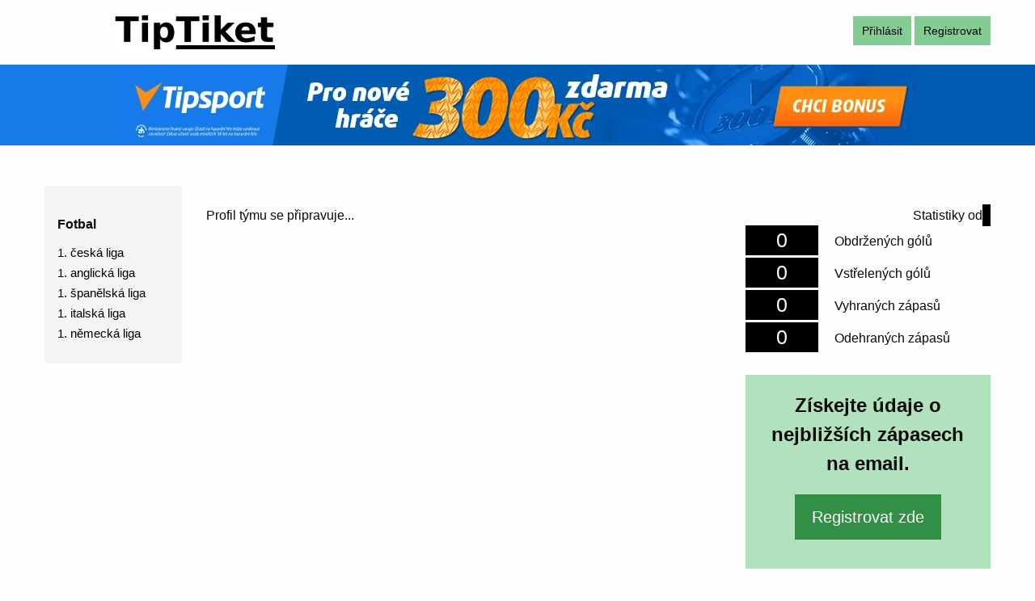

--- FILE ---
content_type: text/html; charset=utf-8
request_url: https://www.tiptiket.cz/profil/fotbal/tym/yeovil-town-fc-accrington-stanley-fc
body_size: 3717
content:
<!doctype html>
<html class="no-js" lang="cs" dir="ltr">
  <head>
         
    <meta charset="utf-8">
    <meta http-equiv="x-ua-compatible" content="ie=edge">
    <meta name="viewport" content="width=device-width, initial-scale=1.0">
     <meta name="robots" content="index, follow">
    <title> | Podrobné statistiky o týmu | TipTiket.cz </title>
    <meta property="og:image" content="https://www.tiptiket.cz/images/upoutavka.jpg">
    <meta property="og:title" content=" | Podrobné statistiky o týmu">
    <meta property="og:description" content="Na tomto webu najdete tipy na zajímavé tikety. Nechybí ani sportovní statistiky a profily týmů. A to vše zdarma...">
    <meta property="og:url" content="https://www.tiptiket.cz/profil/fotbal/tym/yeovil-town-fc-accrington-stanley-fc">
    
    <meta name="facebook-domain-verification" content="tfpmojvyfk2gx33hmd1mxvx8p72p83">
    
    <meta name="twitter:card" content="summary_large_image">
    <meta name="twitter:title" content=" | Podrobné statistiky o týmu">
    <meta name="twitter:image" content="https://www.tiptiket.cz/images/upoutavka.jpg">
        
    <meta name="description" content="">
    
    <link rel="canonical" href="https://www.tiptiket.cz/profil/fotbal/tym/yeovil-town-fc-accrington-stanley-fc">
    
    <link rel="shortcut icon" href="/favicon.ico" type="image/x-icon">
   
    
    
    
    
    
    
<!--<link rel = "stylesheet" type = "text/css" href = "/bower_components/bootstrap/dist/css/bootstrap.css">-->

<!-- Použijte tento css pro to pěkné zaškrtávací políčka (https: //github.com/paveljanda/happy) -->
<!--<link rel="stylesheet" type="text/css" href="/bower_components/happy/dist/happy.css">
<link rel="stylesheet" type="text/css" href="/bower_components/bootstrap-datepicker/dist/css/bootstrap-datepicker3.css">-->
<!-- Použijte tento css pro ajax spinners -->
<!--<link rel="stylesheet" type="text/css" href="/bower_components/ublaboo-datagrid/aktiva/dist/datagrid-spinners.css">-->

<!-- Při použití funkce FilterMultiSelect (silviomoreto.github.io/bootstrap-select) zahrnout tuto css -->
<!--<link rel="stylesheet" type="text/css" href="/bower_components/bootstrap-select/dist/css/bootstrap-select.css">-->
    
    
    
    
    <link rel="stylesheet" href="/webtemp/cssFront.css?v=1759680669">
    <script src="/webtemp/jsFrontHeader.js?v=1759680669" ></script>
    
    
  </head>
  <body>
    <div class="row">
        <div class="large-4 columns logo text-center">
            <a href="/"><img src="/images/logo/zahlavi-200x50.webp" width="200" height="50" alt="TipTiket logo" loading="lazy"></a>
        </div>
        <div class="large-8 columns text-right zahlavi-vpravo">
                <a class="button svetle-tlacitko" href="/uzivatel/prihlasit">Přihlásit</a> <a class="button svetle-tlacitko" href="/uzivatel/registrovat">Registrovat</a>
        </div>
        <!--<div class="large-2 columns">
          <img src="/images/logo-2.png" />
        </div>
        <div class="large-10 columns">
          <div style="width:790px;height:90px;background-color:red;">
          </div>
        </div>!-->
    </div>
        
    <div class="row expanded zahlavi-1">
      <div class="large-12 columns text-center">
            <div>
                <a class="hide-for-small-only" href="https://www.tipsport.cz/PartnerRedirectAction.do?pid=6764&sid=17139&bid=30468&tid=10924&urlid=6647"><img data-src="/bannery/tipsport-registrace-990x100.webp" width="990" height="100" alt="Tipsport" class="lazyload" loading="lazy"></a>
                <a class="show-for-small-only" href="https://www.tipsport.cz/PartnerRedirectAction.do?pid=6764&sid=17139&bid=30455&tid=10924&urlid=6647"><img data-src="/bannery/tipsport-registrace-336x280.webp" width="336" height="280" alt="Tipsport" class="lazyload"></a>
            </div>
      </div>
    </div>

    <div class="row" id="hlavni_obsah">
        <div class="large-2 columns">
            <div class="title-bar text-center margin-t-50" data-responsive-toggle="main-menu" data-hide-for="medium">
                <button class="menu-icon" type="button" data-toggle></button>
                <div class="title-bar-title">Menu</div>
            </div>
            
            <ul id="main-menu" class="sidebar-menu menu vertical margin-t-50 margin-xs-t-0">
                <li>
                  <span href="#">Fotbal</span>
                  <ul class="menu vertical nested">
                    <li><a href="/profil/fotbal/liga/1-ceska-fotbalova-liga">1. česká liga</a></li>
                    <li><a href="/profil/fotbal/liga/english-premier-league">1. anglická liga</a></li>
                    <li><a href="/profil/fotbal/liga/la-liga">1. španělská liga</a></li>
                    <li><a href="/profil/fotbal/liga/serie-a">1. italská liga</a></li>
                    <li><a href="/profil/fotbal/liga/bundesliga">1. německá liga</a></li>
                  </ul>
                </li>
            </ul>
                
        </div>
      <div class="large-10 columns">

<div class="row profil-nadpis">
    <div class="large-12 columns">        
        <h1 class="margin-t-25"></h1>
    </div>
</div>

<div class="row">
    <div class="large-8 columns">
            Profil týmu se připravuje...
    </div>
    <div class="large-4 columns">
        <div class="profil-statistika-od">Statistiky od <span class="profil-statistika-od-datum"></span></div>
        <div class="profil-detail-ctverec">0</div><div class="profil-detail-popisek">Obdržených gólů</div>
        <div class="profil-detail-ctverec">0</div><div class="profil-detail-popisek">Vstřelených gólů</div>
        <div class="profil-detail-ctverec">0</div><div class="profil-detail-popisek">Vyhraných zápasů</div>
        <div class="profil-detail-ctverec">0</div><div class="profil-detail-popisek">Odehraných zápasů</div>
        
        <div class="registrace-upoutavka text-center">
            <div class="text">Získejte údaje o nejbližších zápasech na email.</div>
            <a class="button large" target="_blank" href="/uzivatel/registrovat">Registrovat zde</a>
        </div>
        
        <div class="text-center margin-t-25">
        <a href="https://www.tipsport.cz/PartnerRedirectAction.do?pid=6764&sid=17139&bid=23042&tid=9004&urlid=4626" target="_blank">
            <img src="/bannery/tipsport-stop-zapasu-300x300.jpg" loading="lazy">
        </a>
        </div>
        
    </div>
</div>

<div id="snippet--snipTikety"></div>
    
<div class="row profil-nadpis">
    <div class="large-12 columns">
        <h2> - 10 posledních zapasů</h2>
    </div>
</div>

<div class="row">
    <div class="large-12 columns">
        <table class="profil-tabulka">
            <thead>
            <tr>
                <th scope="col">Datum</th>
                <th scope="col">Domácí</th>
                <th scope="col">Hosté</th>
                <th scope="col">Poločas</th>
                <th scope="col">Konec zápasu</th>
            </tr>
            </thead>
            <tbody>
            </tbody>
        </table>
    </div>
</div>
        
<div class="row profil-nadpis">
    <div class="large-12 columns">
        <h2> proti soupeři</h2>
    </div>
</div>
<form action="/profil/fotbal/tym/yeovil-town-fc-accrington-stanley-fc" method="post" id="frm-zapasySeSouperemForm" class="ajax">
    <div class="row">
        <div class="large-12 columns">
            <select name="souperi" id="frm-zapasySeSouperemForm-souperi" class="profil-form-policko"><option value="">Vyberte soupeře</option></select>
            <input type="submit" name="ziskat" value="Získat zápasy" id="ziskatZapasySeSouperem" class="button male-tlac">
        </div>
    </div>
<input type="hidden" name="_do" value="zapasySeSouperemForm-submit"></form>


<div class="row">
    <div class="large-12 columns">
<div id="snippet--snipZapasyTymuSeSouperemGrid"></div>
    </div>
</div>

<div class="row profil-nadpis">
    <div class="large-12 columns">
        <h2>Minulé zápasy </h2>
    </div>
</div>    
<form action="/profil/fotbal/tym/yeovil-town-fc-accrington-stanley-fc" method="post" id="frm-zapasyPodleTerminuForm" class="ajax">
    <div class="row">
        <div class="large-12 columns">
            <input type="text" name="datum_od" placeholder="Datum od" pattern="^\s*(3[01]|[12][0-9]|0?[1-9])\.(1[012]|0?[1-9])\.((?:19|20)\d{2})\s*$" id="frm-zapasyPodleTerminuForm-datum_od" data-nette-rules='[{"op":":pattern","msg":"Datum musí být ve tvaru dd.mm.rrrr","arg":"^\\s*(3[01]|[12][0-9]|0?[1-9])\\.(1[012]|0?[1-9])\\.((?:19|20)\\d{2})\\s*$"}]' value="18.12.2025" class="profil-form-policko">
            <input type="text" name="datum_do" placeholder="Datum do" pattern="^\s*(3[01]|[12][0-9]|0?[1-9])\.(1[012]|0?[1-9])\.((?:19|20)\d{2})\s*$" id="frm-zapasyPodleTerminuForm-datum_do" data-nette-rules='[{"op":":pattern","msg":"Datum musí být ve tvaru dd.mm.rrrr","arg":"^\\s*(3[01]|[12][0-9]|0?[1-9])\\.(1[012]|0?[1-9])\\.((?:19|20)\\d{2})\\s*$"}]' value="18.01.2026" class="profil-form-policko">
            <input type="submit" name="ziskat" value="Získat zápasy" id="ziskatZapasyPodleTerminu" class="button">
        </div>
    </div>
<input type="hidden" name="_do" value="zapasyPodleTerminuForm-submit"></form>


<div class="row">
    <div class="large-12 columns">
<div id="snippet--snipZapasyTymuPodleTerminuGrid"></div>
    </div>
</div>
    
<div class="row profil-nadpis">
    <div class="large-12 columns text-center">
        <a href="https://www.tipsport.cz/PartnerRedirectAction.do?pid=6764&sid=17139&bid=16171&tid=7143&urlid=2145" target="_blank">
            <img src="/bannery/tipsport-pyramida-930x180.jpg" loading="lazy">
        </a>
    </div>
</div>    
    
<div class="row profil-nadpis">
    <div class="large-12 columns">
        <h2>Budoucí zápasy </h2>
    </div>
</div>   
<div class="row">
    <div class="large-12 columns">
            <p>Nemáme informace o příštích zápasech týmu</p>
    </div>   
</div>


<div class="row margin-t-50 margin-b-25">
    <div class="large-12 columns">
        <a class="button expanded profil-detail-tlac" href="/">Chcete tipy na zajímavé tikety? Využijte náš generátor tiketů na míru.</a>
    </div>
</div>
    
<div id="ajax-spinner"></div>
        
<script>
    $('#frm-zapasySeSouperemForm-souperi').chosen();
    $('#frm-zapasyPodleTerminuForm-datum_od').datepicker({
        dateFormat: "dd.mm.yy"
    });
    $('#frm-zapasyPodleTerminuForm-datum_do').datepicker({
        dateFormat: "dd.mm.yy"
    });
    
    $('#frm-zapasyPodleTerminuForm-datum_od').change(function() {
        var datumOd = $(this).val().split('.')
        datumOd = new Date(datumOd[2],datumOd[1],datumOd[0]);
        var datumDo = new Date();
        datumDo.setDate(datumOd.getDate() + 7);
        var den = (datumDo.getDate() >= 10) ? datumDo.getDate() : '0' + datumDo.getDate();
        var mesic = (datumDo.getMonth() + 1 >= 10) ? datumDo.getMonth() + 1 : '0' + (datumDo.getMonth() + 1);
        $('#frm-zapasyPodleTerminuForm-datum_do').val(den + '.' + mesic + '.'  + datumDo.getFullYear());
    });
    
    $.nette.ajax({
        type: 'GET',
        url: "/profil/fotbal/tym/yeovil-town-fc-accrington-stanley-fc?do=nacistTikety",
        data: {
            'idTym': null,
        }
    });
</script>
      </div>
    </div>

    <div class="row zapati">
        <div class="large-3 medium-4 small-12 columns">
            <ul class="">
                <li class="">Sázky na fotbal</li>
                <li><a href="/fotbal-muzi/1-anglicka-liga">1. anglická liga</a></li>
                <li><a href="/fotbal-muzi/1-ceska-liga">1. česká liga</a></li>
                <li><a href="/fotbal-muzi/1-spanelska-liga">1. španělská liga</a></li>
                <li><a href="/fotbal-muzi/1-italska-liga">1. italská liga</a></li>
                <li><a href="/fotbal-muzi/1-francouzska-liga">1. francouzská liga</a></li>
                <li><a href="/fotbal-muzi/1-nemecka-liga">1. německá liga</a></li>
            </ul>
        </div>
        <div class="large-3 medium-4 small-12 columns">
            <ul class="">
                <li class="">Sázky na další sporty</li>
                <li><a href="/ledni-hokej-muzi/nhl">NHL</a></li>
                <li><a href="/ledni-hokej-muzi/khl">KHL</a></li>
                <li><a href="/ledni-hokej-muzi/ceska-tipsport-extraliga">Česká Tipsport extraliga</a></li>
                <li><a href="/basketbal-muzi/nba">NBA</a></li>
            </ul>
        </div>
        <div class="large-3 medium-4 small-12 columns">
            <ul class="">
                <li class="">Profily</li>
                <li><a href="/profil/vypis/vsechny-ligy">Všechny ligy</a></li>
                <li><a href="/profil/vypis/vsechny-tymy">Všechny týmy</a></li>
            </ul>
            <ul class="">
                <li class="">Historie</li>
                <li><a href="/historie/zapasy/vsechny">Všechny zápasy</a></li>
                <li><a href="/historie/zapasy/budouci">Budoucí zápasy</a></li>
            </ul>
        </div>
        <div class="large-3 medium-4 small-12 columns">
            <ul class="">
                <li class="">Motorsport</li>
                <li><a href="/motorsport/f1/">Formule 1</a></li>
            </ul>
            <ul class="">
                <li class="">Blog</li>
                <li><a href="/blog/">Blog</a></li>
            </ul>
        </div>    
    </div>
    <div class="row zapati">
        <div class="large-6 columns">
        </div>
        <div class="large-6 columns text-right">
            <a href="/generator/generator/kontakt">Kontakt</a>&nbsp;&nbsp;&nbsp;
            <a href="/generator/generator/pravidla-uzivani">Pravidla užívání</a>
        </div>
    </div>    
        
      
    
    
    <!--<script src="/bower_components/jquery/dist/jquery.js"> </script>
<script src="/bower_components/nette-forms/src/assets/netteForms.js"> </script>
<script src="/bower_components/nette.ajax.js/nette.ajax.js"> </script>-->

<!-- Použijte tento malý js pro to pěkné zaškrtávací políčka (https: //github.com/paveljanda/happy) -->
<!--<script src="/bower_components/happy/dist/happy.js"> </script>
<script src="/bower_components/bootstrap-datepicker/dist/js/bootstrap-datepicker.js"> </script>
<script src="/bower_components/jquery-ui-hotels/jquery-ui-lists.js"> </script>-->
<!-- Doporučuje se zahrnout tento soubor JS s několika málo kousky. Obnovuje URL na požadavku non ajax -->
<!-- Použijte toto malé rozšíření pro ajax spinners -->
<!-- Zahrnout bootstrap.js pro správné chování ColumnStatus -->
<!--<script src="/bower_components/bootstrap/dist/js/bootstrap.js"> </script>-->

<!-- Při použití funkce FilterMultiSelect (silviomoreto.github.io/bootstrap-select) bootstrap-select.js -->
<!--<script src="/bower_components/bootstrap-select/dist/js/bootstrap-select.js"> </script>-->
    
    <script src="/webtemp/jsFrontFooter.js?v=1759680669" async></script>
    
<div id="snippet--snipFlash"></div>
    
    
  </body>
</html>